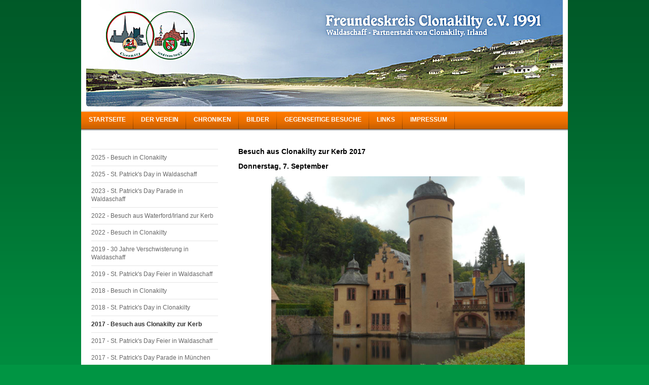

--- FILE ---
content_type: text/html; charset=UTF-8
request_url: https://www.freundeskreis-clonakilty.de/bilder/2017-besuch-aus-clonakilty-zur-kerb/
body_size: 7847
content:
<!DOCTYPE html>
<html lang="de"  ><head prefix="og: http://ogp.me/ns# fb: http://ogp.me/ns/fb# business: http://ogp.me/ns/business#">
    <meta http-equiv="Content-Type" content="text/html; charset=utf-8"/>
    <meta name="generator" content="IONOS MyWebsite"/>
        
    <link rel="dns-prefetch" href="//cdn.website-start.de/"/>
    <link rel="dns-prefetch" href="//101.mod.mywebsite-editor.com"/>
    <link rel="dns-prefetch" href="https://101.sb.mywebsite-editor.com/"/>
    <link rel="shortcut icon" href="https://www.freundeskreis-clonakilty.de/s/misc/favicon.png?1395445115"/>
        <title>Freundeskreis Clonakilty e.V. 1991 - 2017 - Besuch aus Clonakilty zur Kerb</title>
    
    

<meta name="format-detection" content="telephone=no"/>
        <meta name="keywords" content="bewerbung, jobsuche, anstellung, profil"/>
            <meta name="description" content="Deutsch-Irische Verschwisterung zwischen Waldaschaff in Deutschland (Bayern) und  Clonakilty in Irland (Cork)"/>
            <meta name="robots" content="index,follow"/>
        <link href="https://www.freundeskreis-clonakilty.de/s/style/layout.css?1765913301" rel="stylesheet" type="text/css"/>
    <link href="https://www.freundeskreis-clonakilty.de/s/style/main.css?1765913301" rel="stylesheet" type="text/css"/>
    <link href="https://www.freundeskreis-clonakilty.de/s/style/font.css?1765913301" rel="stylesheet" type="text/css"/>
    <link href="//cdn.website-start.de/app/cdn/min/group/web.css?1763478093678" rel="stylesheet" type="text/css"/>
<link href="//cdn.website-start.de/app/cdn/min/moduleserver/css/de_DE/common,shoppingbasket?1763478093678" rel="stylesheet" type="text/css"/>
    <link href="https://101.sb.mywebsite-editor.com/app/logstate2-css.php?site=633338254&amp;t=1768666646" rel="stylesheet" type="text/css"/>

<script type="text/javascript">
    /* <![CDATA[ */
var stagingMode = '';
    /* ]]> */
</script>
<script src="https://101.sb.mywebsite-editor.com/app/logstate-js.php?site=633338254&amp;t=1768666646"></script>
    <script type="text/javascript">
    /* <![CDATA[ */
    var systemurl = 'https://101.sb.mywebsite-editor.com/';
    var webPath = '/';
    var proxyName = '';
    var webServerName = 'www.freundeskreis-clonakilty.de';
    var sslServerUrl = 'https://www.freundeskreis-clonakilty.de';
    var nonSslServerUrl = 'http://www.freundeskreis-clonakilty.de';
    var webserverProtocol = 'http://';
    var nghScriptsUrlPrefix = '//101.mod.mywebsite-editor.com';
    var sessionNamespace = 'DIY_SB';
    var jimdoData = {
        cdnUrl:  '//cdn.website-start.de/',
        messages: {
            lightBox: {
    image : 'Bild',
    of: 'von'
}

        },
        isTrial: 0,
        pageId: 926838934    };
    var script_basisID = "633338254";

    diy = window.diy || {};
    diy.web = diy.web || {};

        diy.web.jsBaseUrl = "//cdn.website-start.de/s/build/";

    diy.context = diy.context || {};
    diy.context.type = diy.context.type || 'web';
    /* ]]> */
</script>

<script type="text/javascript" src="//cdn.website-start.de/app/cdn/min/group/web.js?1763478093678" crossorigin="anonymous"></script><script type="text/javascript" src="//cdn.website-start.de/s/build/web.bundle.js?1763478093678" crossorigin="anonymous"></script><script src="//cdn.website-start.de/app/cdn/min/moduleserver/js/de_DE/common,shoppingbasket?1763478093678"></script>
<script type="text/javascript" src="https://cdn.website-start.de/proxy/apps/static/resource/dependencies/"></script><script type="text/javascript">
                    if (typeof require !== 'undefined') {
                        require.config({
                            waitSeconds : 10,
                            baseUrl : 'https://cdn.website-start.de/proxy/apps/static/js/'
                        });
                    }
                </script><script type="text/javascript" src="//cdn.website-start.de/app/cdn/min/group/pfcsupport.js?1763478093678" crossorigin="anonymous"></script>    <meta property="og:type" content="business.business"/>
    <meta property="og:url" content="https://www.freundeskreis-clonakilty.de/bilder/2017-besuch-aus-clonakilty-zur-kerb/"/>
    <meta property="og:title" content="Freundeskreis Clonakilty e.V. 1991 - 2017 - Besuch aus Clonakilty zur Kerb"/>
            <meta property="og:description" content="Deutsch-Irische Verschwisterung zwischen Waldaschaff in Deutschland (Bayern) und  Clonakilty in Irland (Cork)"/>
                <meta property="og:image" content="https://www.freundeskreis-clonakilty.de/s/img/emotionheader.jpg"/>
        <meta property="business:contact_data:country_name" content="Deutschland"/>
    
    
    
    
    
    
    
    
</head>


<body class="body diyBgActive  cc-pagemode-default diy-market-de_DE" data-pageid="926838934" id="page-926838934">
    
    <div class="diyw">
        <div id="container">
    <!-- start header -->
    <div id="header">
        <div id="header_round_left"></div>
      <div id="header_round_right"></div>
        
<style type="text/css" media="all">
.diyw div#emotion-header {
        max-width: 940px;
        max-height: 210px;
                background: #feb006;
    }

.diyw div#emotion-header-title-bg {
    left: 0%;
    top: 0%;
    width: 96%;
    height: 14%;

    background-color: #FFFFFF;
    opacity: 0.56;
    filter: alpha(opacity = 56);
    display: none;}
.diyw img#emotion-header-logo {
    left: 1.00%;
    top: 0.00%;
    background: transparent;
                border: none;
        padding: 0px;
                display: none;
    }

.diyw div#emotion-header strong#emotion-header-title {
    left: 7%;
    top: 18%;
    color: #000000;
        font: normal bold 28px/120% Verdana, Geneva, sans-serif;
}

.diyw div#emotion-no-bg-container{
    max-height: 210px;
}

.diyw div#emotion-no-bg-container .emotion-no-bg-height {
    margin-top: 22.34%;
}
</style>
<div id="emotion-header" data-action="loadView" data-params="active" data-imagescount="1">
            <img src="https://www.freundeskreis-clonakilty.de/s/img/emotionheader.jpg?1722511696.940px.210px" id="emotion-header-img" alt=""/>
            
        <div id="ehSlideshowPlaceholder">
            <div id="ehSlideShow">
                <div class="slide-container">
                                        <div style="background-color: #feb006">
                            <img src="https://www.freundeskreis-clonakilty.de/s/img/emotionheader.jpg?1722511696.940px.210px" alt=""/>
                        </div>
                                    </div>
            </div>
        </div>


        <script type="text/javascript">
        //<![CDATA[
                diy.module.emotionHeader.slideShow.init({ slides: [{"url":"https:\/\/www.freundeskreis-clonakilty.de\/s\/img\/emotionheader.jpg?1722511696.940px.210px","image_alt":"","bgColor":"#feb006"}] });
        //]]>
        </script>

    
            
        
            
    
            <strong id="emotion-header-title" style="text-align: left"></strong>
                    <div class="notranslate">
                <svg xmlns="http://www.w3.org/2000/svg" version="1.1" id="emotion-header-title-svg" viewBox="0 0 940 210" preserveAspectRatio="xMinYMin meet"><text style="font-family:Verdana, Geneva, sans-serif;font-size:28px;font-style:normal;font-weight:bold;fill:#000000;line-height:1.2em;"><tspan x="0" style="text-anchor: start" dy="0.95em"> </tspan></text></svg>
            </div>
            
    
    <script type="text/javascript">
    //<![CDATA[
    (function ($) {
        function enableSvgTitle() {
                        var titleSvg = $('svg#emotion-header-title-svg'),
                titleHtml = $('#emotion-header-title'),
                emoWidthAbs = 940,
                emoHeightAbs = 210,
                offsetParent,
                titlePosition,
                svgBoxWidth,
                svgBoxHeight;

                        if (titleSvg.length && titleHtml.length) {
                offsetParent = titleHtml.offsetParent();
                titlePosition = titleHtml.position();
                svgBoxWidth = titleHtml.width();
                svgBoxHeight = titleHtml.height();

                                titleSvg.get(0).setAttribute('viewBox', '0 0 ' + svgBoxWidth + ' ' + svgBoxHeight);
                titleSvg.css({
                   left: Math.roundTo(100 * titlePosition.left / offsetParent.width(), 3) + '%',
                   top: Math.roundTo(100 * titlePosition.top / offsetParent.height(), 3) + '%',
                   width: Math.roundTo(100 * svgBoxWidth / emoWidthAbs, 3) + '%',
                   height: Math.roundTo(100 * svgBoxHeight / emoHeightAbs, 3) + '%'
                });

                titleHtml.css('visibility','hidden');
                titleSvg.css('visibility','visible');
            }
        }

        
            var posFunc = function($, overrideSize) {
                var elems = [], containerWidth, containerHeight;
                                    elems.push({
                        selector: '#emotion-header-title',
                        overrideSize: true,
                        horPos: 45,
                        vertPos: 56                    });
                    lastTitleWidth = $('#emotion-header-title').width();
                                                elems.push({
                    selector: '#emotion-header-title-bg',
                    horPos: 0,
                    vertPos: 0                });
                                
                containerWidth = parseInt('940');
                containerHeight = parseInt('210');

                for (var i = 0; i < elems.length; ++i) {
                    var el = elems[i],
                        $el = $(el.selector),
                        pos = {
                            left: el.horPos,
                            top: el.vertPos
                        };
                    if (!$el.length) continue;
                    var anchorPos = $el.anchorPosition();
                    anchorPos.$container = $('#emotion-header');

                    if (overrideSize === true || el.overrideSize === true) {
                        anchorPos.setContainerSize(containerWidth, containerHeight);
                    } else {
                        anchorPos.setContainerSize(null, null);
                    }

                    var pxPos = anchorPos.fromAnchorPosition(pos),
                        pcPos = anchorPos.toPercentPosition(pxPos);

                    var elPos = {};
                    if (!isNaN(parseFloat(pcPos.top)) && isFinite(pcPos.top)) {
                        elPos.top = pcPos.top + '%';
                    }
                    if (!isNaN(parseFloat(pcPos.left)) && isFinite(pcPos.left)) {
                        elPos.left = pcPos.left + '%';
                    }
                    $el.css(elPos);
                }

                // switch to svg title
                enableSvgTitle();
            };

                        var $emotionImg = jQuery('#emotion-header-img');
            if ($emotionImg.length > 0) {
                // first position the element based on stored size
                posFunc(jQuery, true);

                // trigger reposition using the real size when the element is loaded
                var ehLoadEvTriggered = false;
                $emotionImg.one('load', function(){
                    posFunc(jQuery);
                    ehLoadEvTriggered = true;
                                        diy.module.emotionHeader.slideShow.start();
                                    }).each(function() {
                                        if(this.complete || typeof this.complete === 'undefined') {
                        jQuery(this).load();
                    }
                });

                                noLoadTriggeredTimeoutId = setTimeout(function() {
                    if (!ehLoadEvTriggered) {
                        posFunc(jQuery);
                    }
                    window.clearTimeout(noLoadTriggeredTimeoutId)
                }, 5000);//after 5 seconds
            } else {
                jQuery(function(){
                    posFunc(jQuery);
                });
            }

                        if (jQuery.isBrowser && jQuery.isBrowser.ie8) {
                var longTitleRepositionCalls = 0;
                longTitleRepositionInterval = setInterval(function() {
                    if (lastTitleWidth > 0 && lastTitleWidth != jQuery('#emotion-header-title').width()) {
                        posFunc(jQuery);
                    }
                    longTitleRepositionCalls++;
                    // try this for 5 seconds
                    if (longTitleRepositionCalls === 5) {
                        window.clearInterval(longTitleRepositionInterval);
                    }
                }, 1000);//each 1 second
            }

            }(jQuery));
    //]]>
    </script>

    </div>
 
    </div>
    <!-- end header -->
    <!-- start page -->
    <div id="menu">
        <div id="menu_bg" class="sidecolor">
            <div id="menu_img_bg">
                <div class="webnavigation"><ul id="mainNav1" class="mainNav1"><li class="navTopItemGroup_1"><a data-page-id="920306558" href="https://www.freundeskreis-clonakilty.de/" class="level_1"><span>Startseite</span></a></li><li class="navTopItemGroup_2"><a data-page-id="920005953" href="https://www.freundeskreis-clonakilty.de/der-verein/" class="level_1"><span>Der Verein</span></a></li><li class="navTopItemGroup_3"><a data-page-id="926550117" href="https://www.freundeskreis-clonakilty.de/chroniken/" class="level_1"><span>Chroniken</span></a></li><li class="navTopItemGroup_4"><a data-page-id="926586456" href="https://www.freundeskreis-clonakilty.de/bilder/" class="parent level_1"><span>Bilder</span></a></li><li class="navTopItemGroup_5"><a data-page-id="920005964" href="https://www.freundeskreis-clonakilty.de/gegenseitige-besuche/" class="level_1"><span>Gegenseitige Besuche</span></a></li><li class="navTopItemGroup_6"><a data-page-id="920312170" href="https://www.freundeskreis-clonakilty.de/links/" class="level_1"><span>Links</span></a></li><li class="navTopItemGroup_7"><a data-page-id="920093166" href="https://www.freundeskreis-clonakilty.de/impressum/" class="level_1"><span>Impressum</span></a></li></ul></div><div class="clearall"></div>
          </div>
        </div>
    </div>
    <div id="page">
        <div id="left_column">
            <div id="navigation"><div class="webnavigation"><ul id="mainNav2" class="mainNav2"><li class="navTopItemGroup_0"><a data-page-id="926932390" href="https://www.freundeskreis-clonakilty.de/bilder/2025-besuch-in-clonakilty/" class="level_2"><span>2025 - Besuch in Clonakilty</span></a></li><li class="navTopItemGroup_0"><a data-page-id="926929570" href="https://www.freundeskreis-clonakilty.de/bilder/2025-st-patrick-s-day-in-waldaschaff/" class="level_2"><span>2025 - St. Patrick's Day in Waldaschaff</span></a></li><li class="navTopItemGroup_0"><a data-page-id="926917945" href="https://www.freundeskreis-clonakilty.de/bilder/2023-st-patrick-s-day-parade-in-waldaschaff/" class="level_2"><span>2023 - St. Patrick's Day Parade in Waldaschaff</span></a></li><li class="navTopItemGroup_0"><a data-page-id="926915166" href="https://www.freundeskreis-clonakilty.de/bilder/2022-besuch-aus-waterford-irland-zur-kerb/" class="level_2"><span>2022 - Besuch aus Waterford/Irland zur Kerb</span></a></li><li class="navTopItemGroup_0"><a data-page-id="926915067" href="https://www.freundeskreis-clonakilty.de/bilder/2022-besuch-in-clonakilty/" class="level_2"><span>2022 - Besuch in Clonakilty</span></a></li><li class="navTopItemGroup_0"><a data-page-id="926880178" href="https://www.freundeskreis-clonakilty.de/bilder/2019-30-jahre-verschwisterung-in-waldaschaff/" class="level_2"><span>2019 - 30 Jahre Verschwisterung in Waldaschaff</span></a></li><li class="navTopItemGroup_0"><a data-page-id="926874907" href="https://www.freundeskreis-clonakilty.de/bilder/2019-st-patrick-s-day-feier-in-waldaschaff/" class="level_2"><span>2019 - St. Patrick's Day Feier in Waldaschaff</span></a></li><li class="navTopItemGroup_0"><a data-page-id="926866724" href="https://www.freundeskreis-clonakilty.de/bilder/2018-besuch-in-clonakilty/" class="level_2"><span>2018 - Besuch in Clonakilty</span></a></li><li class="navTopItemGroup_0"><a data-page-id="926852161" href="https://www.freundeskreis-clonakilty.de/bilder/2018-st-patrick-s-day-in-clonakilty/" class="level_2"><span>2018 - St. Patrick's Day in Clonakilty</span></a></li><li class="navTopItemGroup_0"><a data-page-id="926838934" href="https://www.freundeskreis-clonakilty.de/bilder/2017-besuch-aus-clonakilty-zur-kerb/" class="current level_2"><span>2017 - Besuch aus Clonakilty zur Kerb</span></a></li><li class="navTopItemGroup_0"><a data-page-id="926812944" href="https://www.freundeskreis-clonakilty.de/bilder/2017-st-patrick-s-day-feier-in-waldaschaff/" class="level_2"><span>2017 - St. Patrick's Day Feier in Waldaschaff</span></a></li><li class="navTopItemGroup_0"><a data-page-id="926810774" href="https://www.freundeskreis-clonakilty.de/bilder/2017-st-patrick-s-day-parade-in-münchen/" class="level_2"><span>2017 - St. Patrick's Day Parade in München</span></a></li><li class="navTopItemGroup_0"><a data-page-id="926784331" href="https://www.freundeskreis-clonakilty.de/bilder/2016-schüleraustausch-mit-der-sacred-heart-school-clonakilty/" class="level_2"><span>2016 - Schüleraustausch mit der Sacred Heart School Clonakilty</span></a></li><li class="navTopItemGroup_0"><a data-page-id="926764036" href="https://www.freundeskreis-clonakilty.de/bilder/2016-st-patrick-s-day-feier-in-waldaschaff/" class="level_2"><span>2016 - St. Patrick's Day Feier in Waldaschaff</span></a></li><li class="navTopItemGroup_0"><a data-page-id="926623315" href="https://www.freundeskreis-clonakilty.de/bilder/2015-25-jahre-verschwisterung-in-clonakilty/" class="level_2"><span>2015 - 25 Jahre Verschwisterung in Clonakilty</span></a></li><li class="navTopItemGroup_0"><a data-page-id="926583418" href="https://www.freundeskreis-clonakilty.de/bilder/2015-klassenfahrt-der-9-klasse-aus-waldaschaff-nach-clonakilty/" class="level_2"><span>2015 - Klassenfahrt der 9. Klasse aus Waldaschaff nach Clonakilty</span></a></li><li class="navTopItemGroup_0"><a data-page-id="926583315" href="https://www.freundeskreis-clonakilty.de/bilder/2015-irischer-abend-st-patrick-s-day-in-waldaschaff/" class="level_2"><span>2015 - Irischer Abend (St. Patrick's Day) in Waldaschaff</span></a></li><li class="navTopItemGroup_0"><a data-page-id="926549227" href="https://www.freundeskreis-clonakilty.de/bilder/2014-25-jahre-verschwisterung-in-waldaschaff/" class="level_2"><span>2014 - 25 Jahre Verschwisterung in Waldaschaff</span></a></li><li class="navTopItemGroup_0"><a data-page-id="926535896" href="https://www.freundeskreis-clonakilty.de/bilder/2014-st-patrick-s-day-feier-in-waldaschaff/" class="level_2"><span>2014 - St. Patrick's Day Feier in Waldaschaff</span></a></li><li class="navTopItemGroup_0"><a data-page-id="926506782" href="https://www.freundeskreis-clonakilty.de/bilder/2013-400-jahre-stadtrechte-clonakilty-feiert-die-german-week/" class="level_2"><span>2013 - 400 Jahre Stadtrechte  -  Clonakilty feiert die "German week"</span></a></li><li class="navTopItemGroup_0"><a data-page-id="920355975" href="https://www.freundeskreis-clonakilty.de/bilder/2010-20-jahre-verschwisterung-in-clonakilty/" class="level_2"><span>2010 - 20 Jahre Verschwisterung in Clonakilty</span></a></li><li class="navTopItemGroup_0"><a data-page-id="920355974" href="https://www.freundeskreis-clonakilty.de/bilder/2009-20-jahre-verschwisterung-in-waldaschaff/" class="level_2"><span>2009 - 20 Jahre Verschwisterung in Waldaschaff</span></a></li><li class="navTopItemGroup_0"><a data-page-id="926847257" href="https://www.freundeskreis-clonakilty.de/bilder/2006-besuch-aus-clonakilty/" class="level_2"><span>2006 - Besuch aus Clonakilty</span></a></li><li class="navTopItemGroup_0"><a data-page-id="920355562" href="https://www.freundeskreis-clonakilty.de/bilder/2004-15-jahre-verschwisterung-in-clonakilty/" class="level_2"><span>2004 - 15 Jahre Verschwisterung in Clonakilty</span></a></li><li class="navTopItemGroup_0"><a data-page-id="920354975" href="https://www.freundeskreis-clonakilty.de/bilder/2000-10-jahre-verschwisterung-in-clonakilty/" class="level_2"><span>2000 - 10 Jahre Verschwisterung in Clonakilty</span></a></li><li class="navTopItemGroup_0"><a data-page-id="920354863" href="https://www.freundeskreis-clonakilty.de/bilder/1999-10-jahre-verschwisterung-in-waldaschaff/" class="level_2"><span>1999 - 10 Jahre Verschwisterung in Waldaschaff</span></a></li><li class="navTopItemGroup_0"><a data-page-id="926572758" href="https://www.freundeskreis-clonakilty.de/bilder/1998-besuch-in-clonakilty/" class="level_2"><span>1998 - Besuch in Clonakilty</span></a></li><li class="navTopItemGroup_0"><a data-page-id="926572757" href="https://www.freundeskreis-clonakilty.de/bilder/1997-besuch-aus-clonakilty/" class="level_2"><span>1997 - Besuch aus Clonakilty</span></a></li><li class="navTopItemGroup_0"><a data-page-id="926572756" href="https://www.freundeskreis-clonakilty.de/bilder/1994-besuch-in-clonakilty/" class="level_2"><span>1994 - Besuch in Clonakilty</span></a></li><li class="navTopItemGroup_0"><a data-page-id="926572754" href="https://www.freundeskreis-clonakilty.de/bilder/1992-besuch-aus-clonakilty/" class="level_2"><span>1992 - Besuch aus Clonakilty</span></a></li><li class="navTopItemGroup_0"><a data-page-id="926572752" href="https://www.freundeskreis-clonakilty.de/bilder/1990-verschwisterungsfeier-in-clonakilty/" class="level_2"><span>1990 - Verschwisterungsfeier in Clonakilty</span></a></li><li class="navTopItemGroup_0"><a data-page-id="926572751" href="https://www.freundeskreis-clonakilty.de/bilder/1989-verschwisterung-in-waldaschaff/" class="level_2"><span>1989 - Verschwisterung in Waldaschaff</span></a></li></ul></div></div>
            <!-- start sidebar -->
            <div id="sidebar"><span class="sb_background top"></span><span class="sb_background center"><div id="matrix_1024504889" class="sortable-matrix" data-matrixId="1024504889"><div class="n module-type-text diyfeLiveArea "> <p style="text-align: center;"> </p>
<p style="text-align: center;"><strong>Clonakilty Town Twinning Association</strong></p>
<p style="text-align: center;"><strong><a href="https://clonakiltytwinning.ie" target="_blank"><span style="color:#F57F18;">clonakiltytwinning</span></a></strong></p> </div><div class="n module-type-hr diyfeLiveArea "> <div style="padding: 15px 0px">
    <div class="hr"></div>
</div>
 </div><div class="n module-type-text diyfeLiveArea "> <p style="text-align: center;"><b>Video des Town Twinning über Waldaschaff</b></p>
<p style="text-align: center;"><strong><u><a href="https://www.youtube.com/watch?v=ivv1B_Mywms" target="_blank"><span style="color:#F57F18;">youtube_Clonakilty</span></a></u></strong></p> </div><div class="n module-type-hr diyfeLiveArea "> <div style="padding: 15px 0px">
    <div class="hr"></div>
</div>
 </div><div class="n module-type-text diyfeLiveArea "> <p style="text-align: center;"><span style="color: rgb(0, 0, 0);"><strong>Stadt Clonakilty</strong></span></p>
<p style="text-align: center;"><strong><a href="http://www.clonakilty.ie"><span style="color:#ff7900;">www.clonakilty.ie</span></a></strong></p> </div><div class="n module-type-hr diyfeLiveArea "> <div style="padding: 15px 0px">
    <div class="hr"></div>
</div>
 </div><div class="n module-type-text diyfeLiveArea "> <p style="text-align: center;"><span style="color: rgb(0, 0, 0);"><strong>Gemeinde Waldaschaff</strong></span></p>
<p style="text-align: center;"><strong><a href="http://www.waldaschaff.de" target="_blank"><span style="color:#ff7900;">www.waldaschaff.de</span></a></strong></p> </div><div class="n module-type-hr diyfeLiveArea "> <div style="padding: 15px 0px">
    <div class="hr"></div>
</div>
 </div><div class="n module-type-text diyfeLiveArea "> <p style="text-align: center;"><span style="color: rgb(0, 0, 0);"><strong>Schule Waldaschaff</strong></span></p>
<p style="text-align: center;"><strong><a href="http://www.vs-waldaschaff.de/" target="_blank"><span style="color:#fb6e05;">www.vs-waldaschaff.de</span></a></strong></p> </div></div></span><span class="sb_background bottom"></span></div>
            <!-- end sidebar -->
        </div>
        <!-- start content -->
        <div id="content">
        <div id="content_area">
        	<div id="content_start"></div>
        	
        
        <div id="matrix_1027336212" class="sortable-matrix" data-matrixId="1027336212"><div class="n module-type-header diyfeLiveArea "> <h1><span class="diyfeDecoration">Besuch aus Clonakilty zur Kerb 2017</span></h1> </div><div class="n module-type-header diyfeLiveArea "> <h1><span class="diyfeDecoration">Donnerstag, 7. September</span></h1> </div><div class="n module-type-gallery diyfeLiveArea "> <div class="ccgalerie slideshow clearover" id="slideshow-gallery-5811223918" data-jsclass="GallerySlideshow" data-jsoptions="effect: 'random',changeTime: 5000,maxHeight: '375px',navigation: true,startPaused: false">

    <div class="thumb_pro1">
    	<div class="innerthumbnail">
    		<a title="Ausflug nach Schloss Mespelbrunn" href="https://www.freundeskreis-clonakilty.de/s/cc_images/cache_2493126971.JPG" data-is-image="true" target="_blank">    			<img data-width="1024" data-height="768" src="https://www.freundeskreis-clonakilty.de/s/cc_images/thumb_2493126971.JPG" title="Ausflug nach Schloss Mespelbrunn"/>
    		</a>    	</div>
    </div>
        <div class="thumb_pro1">
    	<div class="innerthumbnail">
    		<a title="Ausflug nach Schloss Mespelbrunn" href="https://www.freundeskreis-clonakilty.de/s/cc_images/cache_2493126972.JPG" data-is-image="true" target="_blank">    			<img data-width="1024" data-height="768" src="https://www.freundeskreis-clonakilty.de/s/cc_images/thumb_2493126972.JPG" title="Ausflug nach Schloss Mespelbrunn"/>
    		</a>    	</div>
    </div>
        <div class="thumb_pro1">
    	<div class="innerthumbnail">
    		<a title="Ausflug nach Schloss Mespelbrunn" href="https://www.freundeskreis-clonakilty.de/s/cc_images/cache_2493126973.JPG" data-is-image="true" target="_blank">    			<img data-width="1024" data-height="768" src="https://www.freundeskreis-clonakilty.de/s/cc_images/thumb_2493126973.JPG" title="Ausflug nach Schloss Mespelbrunn"/>
    		</a>    	</div>
    </div>
        <div class="thumb_pro1">
    	<div class="innerthumbnail">
    		<a title="Ausflug nach Schloss Mespelbrunn" href="https://www.freundeskreis-clonakilty.de/s/cc_images/cache_2493126974.JPG" data-is-image="true" target="_blank">    			<img data-width="1024" data-height="768" src="https://www.freundeskreis-clonakilty.de/s/cc_images/thumb_2493126974.JPG" title="Ausflug nach Schloss Mespelbrunn"/>
    		</a>    	</div>
    </div>
        <div class="thumb_pro1">
    	<div class="innerthumbnail">
    		<a title="Ausflug nach Schloss Mespelbrunn" href="https://www.freundeskreis-clonakilty.de/s/cc_images/cache_2493126975.JPG" data-is-image="true" target="_blank">    			<img data-width="576" data-height="768" src="https://www.freundeskreis-clonakilty.de/s/cc_images/thumb_2493126975.JPG" title="Ausflug nach Schloss Mespelbrunn"/>
    		</a>    	</div>
    </div>
        <div class="thumb_pro1">
    	<div class="innerthumbnail">
    		<a title="Kutschfahrt zum Hohewart Haus" href="https://www.freundeskreis-clonakilty.de/s/cc_images/cache_2493126976.JPG" data-is-image="true" target="_blank">    			<img data-width="1024" data-height="768" src="https://www.freundeskreis-clonakilty.de/s/cc_images/thumb_2493126976.JPG" title="Kutschfahrt zum Hohewart Haus"/>
    		</a>    	</div>
    </div>
        <div class="thumb_pro1">
    	<div class="innerthumbnail">
    		<a title="Kutschfahrt zum Hohewart Haus" href="https://www.freundeskreis-clonakilty.de/s/cc_images/cache_2493126977.JPG" data-is-image="true" target="_blank">    			<img data-width="1024" data-height="768" src="https://www.freundeskreis-clonakilty.de/s/cc_images/thumb_2493126977.JPG" title="Kutschfahrt zum Hohewart Haus"/>
    		</a>    	</div>
    </div>
        <div class="thumb_pro1">
    	<div class="innerthumbnail">
    		<a title="Kutschfahrt zum Hohewart Haus" href="https://www.freundeskreis-clonakilty.de/s/cc_images/cache_2493126978.JPG" data-is-image="true" target="_blank">    			<img data-width="1024" data-height="768" src="https://www.freundeskreis-clonakilty.de/s/cc_images/thumb_2493126978.JPG" title="Kutschfahrt zum Hohewart Haus"/>
    		</a>    	</div>
    </div>
        <div class="thumb_pro1">
    	<div class="innerthumbnail">
    		<a title="Kutschfahrt zum Hohewart Haus" href="https://www.freundeskreis-clonakilty.de/s/cc_images/cache_2493126979.JPG" data-is-image="true" target="_blank">    			<img data-width="1024" data-height="768" src="https://www.freundeskreis-clonakilty.de/s/cc_images/thumb_2493126979.JPG" title="Kutschfahrt zum Hohewart Haus"/>
    		</a>    	</div>
    </div>
        <div class="thumb_pro1">
    	<div class="innerthumbnail">
    		<a title="Kutschfahrt zum Hohewart Haus" href="https://www.freundeskreis-clonakilty.de/s/cc_images/cache_2493126980.JPG" data-is-image="true" target="_blank">    			<img data-width="1024" data-height="768" src="https://www.freundeskreis-clonakilty.de/s/cc_images/thumb_2493126980.JPG" title="Kutschfahrt zum Hohewart Haus"/>
    		</a>    	</div>
    </div>
        <div class="thumb_pro1">
    	<div class="innerthumbnail">
    		<a title="Kutschfahrt zum Hohewart Haus" href="https://www.freundeskreis-clonakilty.de/s/cc_images/cache_2493126981.JPG" data-is-image="true" target="_blank">    			<img data-width="1024" data-height="768" src="https://www.freundeskreis-clonakilty.de/s/cc_images/thumb_2493126981.JPG" title="Kutschfahrt zum Hohewart Haus"/>
    		</a>    	</div>
    </div>
        <div class="thumb_pro1">
    	<div class="innerthumbnail">
    		<a title="Kutschfahrt zum Hohewart Haus" href="https://www.freundeskreis-clonakilty.de/s/cc_images/cache_2493126982.JPG" data-is-image="true" target="_blank">    			<img data-width="1024" data-height="768" src="https://www.freundeskreis-clonakilty.de/s/cc_images/thumb_2493126982.JPG" title="Kutschfahrt zum Hohewart Haus"/>
    		</a>    	</div>
    </div>
        <div class="thumb_pro1">
    	<div class="innerthumbnail">
    		<a title="Spanferkelessen auf der Hohe Warte" href="https://www.freundeskreis-clonakilty.de/s/cc_images/cache_2493126983.JPG" data-is-image="true" target="_blank">    			<img data-width="1024" data-height="768" src="https://www.freundeskreis-clonakilty.de/s/cc_images/thumb_2493126983.JPG" title="Spanferkelessen auf der Hohe Warte"/>
    		</a>    	</div>
    </div>
        <div class="thumb_pro1">
    	<div class="innerthumbnail">
    		<a title="Spanferkelessen auf der Hohe Warte" href="https://www.freundeskreis-clonakilty.de/s/cc_images/cache_2493126984.JPG" data-is-image="true" target="_blank">    			<img data-width="1024" data-height="768" src="https://www.freundeskreis-clonakilty.de/s/cc_images/thumb_2493126984.JPG" title="Spanferkelessen auf der Hohe Warte"/>
    		</a>    	</div>
    </div>
        <div class="thumb_pro1">
    	<div class="innerthumbnail">
    		<a title="Spanferkelessen auf der Hohe Warte" href="https://www.freundeskreis-clonakilty.de/s/cc_images/cache_2493126985.JPG" data-is-image="true" target="_blank">    			<img data-width="1024" data-height="768" src="https://www.freundeskreis-clonakilty.de/s/cc_images/thumb_2493126985.JPG" title="Spanferkelessen auf der Hohe Warte"/>
    		</a>    	</div>
    </div>
    </div>
 </div><div class="n module-type-hr diyfeLiveArea "> <div style="padding: 20px 0px">
    <div class="hr"></div>
</div>
 </div><div class="n module-type-header diyfeLiveArea "> <h1><span class="diyfeDecoration">Freitag, 8. September, Bierverkostung im Wanderheim (gebraut von Lukas Schäfer)</span></h1> </div><div class="n module-type-gallery diyfeLiveArea "> <div class="ccgalerie slideshow clearover" id="slideshow-gallery-5811224146" data-jsclass="GallerySlideshow" data-jsoptions="effect: 'random',changeTime: 5000,maxHeight: '375px',navigation: true,startPaused: false">

    <div class="thumb_pro1">
    	<div class="innerthumbnail">
    		<a title="Bierverkostung im Wanderheim" href="https://www.freundeskreis-clonakilty.de/s/cc_images/cache_2476191325.JPG" data-is-image="true" target="_blank">    			<img data-width="800" data-height="600" src="https://www.freundeskreis-clonakilty.de/s/cc_images/thumb_2476191325.JPG" title="Bierverkostung im Wanderheim"/>
    		</a>    	</div>
    </div>
        <div class="thumb_pro1">
    	<div class="innerthumbnail">
    		<a title="Bierverkostung im Wanderheim" href="https://www.freundeskreis-clonakilty.de/s/cc_images/cache_2476191326.JPG" data-is-image="true" target="_blank">    			<img data-width="800" data-height="600" src="https://www.freundeskreis-clonakilty.de/s/cc_images/thumb_2476191326.JPG" title="Bierverkostung im Wanderheim"/>
    		</a>    	</div>
    </div>
        <div class="thumb_pro1">
    	<div class="innerthumbnail">
    		<a title="Bierverkostung im Wanderheim" href="https://www.freundeskreis-clonakilty.de/s/cc_images/cache_2476191327.JPG" data-is-image="true" target="_blank">    			<img data-width="800" data-height="600" src="https://www.freundeskreis-clonakilty.de/s/cc_images/thumb_2476191327.JPG" title="Bierverkostung im Wanderheim"/>
    		</a>    	</div>
    </div>
        <div class="thumb_pro1">
    	<div class="innerthumbnail">
    		<a title="Bierverkostung im Wanderheim" href="https://www.freundeskreis-clonakilty.de/s/cc_images/cache_2476191328.JPG" data-is-image="true" target="_blank">    			<img data-width="800" data-height="600" src="https://www.freundeskreis-clonakilty.de/s/cc_images/thumb_2476191328.JPG" title="Bierverkostung im Wanderheim"/>
    		</a>    	</div>
    </div>
        <div class="thumb_pro1">
    	<div class="innerthumbnail">
    		<a title="Bierverkostung im Wanderheim" href="https://www.freundeskreis-clonakilty.de/s/cc_images/cache_2476191329.JPG" data-is-image="true" target="_blank">    			<img data-width="800" data-height="600" src="https://www.freundeskreis-clonakilty.de/s/cc_images/thumb_2476191329.JPG" title="Bierverkostung im Wanderheim"/>
    		</a>    	</div>
    </div>
        <div class="thumb_pro1">
    	<div class="innerthumbnail">
    		<a title="Bierverkostung im Wanderheim" href="https://www.freundeskreis-clonakilty.de/s/cc_images/cache_2476191330.JPG" data-is-image="true" target="_blank">    			<img data-width="800" data-height="600" src="https://www.freundeskreis-clonakilty.de/s/cc_images/thumb_2476191330.JPG" title="Bierverkostung im Wanderheim"/>
    		</a>    	</div>
    </div>
        <div class="thumb_pro1">
    	<div class="innerthumbnail">
    		<a title="Bierverkostung im Wanderheim" href="https://www.freundeskreis-clonakilty.de/s/cc_images/cache_2476191331.JPG" data-is-image="true" target="_blank">    			<img data-width="800" data-height="600" src="https://www.freundeskreis-clonakilty.de/s/cc_images/thumb_2476191331.JPG" title="Bierverkostung im Wanderheim"/>
    		</a>    	</div>
    </div>
        <div class="thumb_pro1">
    	<div class="innerthumbnail">
    		<a title="Bierverkostung im Wanderheim" href="https://www.freundeskreis-clonakilty.de/s/cc_images/cache_2476191332.JPG" data-is-image="true" target="_blank">    			<img data-width="800" data-height="600" src="https://www.freundeskreis-clonakilty.de/s/cc_images/thumb_2476191332.JPG" title="Bierverkostung im Wanderheim"/>
    		</a>    	</div>
    </div>
        <div class="thumb_pro1">
    	<div class="innerthumbnail">
    		<a title="Bierverkostung im Wanderheim" href="https://www.freundeskreis-clonakilty.de/s/cc_images/cache_2476191333.JPG" data-is-image="true" target="_blank">    			<img data-width="800" data-height="600" src="https://www.freundeskreis-clonakilty.de/s/cc_images/thumb_2476191333.JPG" title="Bierverkostung im Wanderheim"/>
    		</a>    	</div>
    </div>
        <div class="thumb_pro1">
    	<div class="innerthumbnail">
    		<a title="Bierverkostung im Wanderheim" href="https://www.freundeskreis-clonakilty.de/s/cc_images/cache_2476191334.JPG" data-is-image="true" target="_blank">    			<img data-width="800" data-height="600" src="https://www.freundeskreis-clonakilty.de/s/cc_images/thumb_2476191334.JPG" title="Bierverkostung im Wanderheim"/>
    		</a>    	</div>
    </div>
        <div class="thumb_pro1">
    	<div class="innerthumbnail">
    		<a title="Bierverkostung im Wanderheim" href="https://www.freundeskreis-clonakilty.de/s/cc_images/cache_2476191335.JPG" data-is-image="true" target="_blank">    			<img data-width="800" data-height="600" src="https://www.freundeskreis-clonakilty.de/s/cc_images/thumb_2476191335.JPG" title="Bierverkostung im Wanderheim"/>
    		</a>    	</div>
    </div>
        <div class="thumb_pro1">
    	<div class="innerthumbnail">
    		<a title="Bierverkostung im Wanderheim" href="https://www.freundeskreis-clonakilty.de/s/cc_images/cache_2476191336.JPG" data-is-image="true" target="_blank">    			<img data-width="800" data-height="600" src="https://www.freundeskreis-clonakilty.de/s/cc_images/thumb_2476191336.JPG" title="Bierverkostung im Wanderheim"/>
    		</a>    	</div>
    </div>
        <div class="thumb_pro1">
    	<div class="innerthumbnail">
    		<a title="Bierverkostung im Wanderheim" href="https://www.freundeskreis-clonakilty.de/s/cc_images/cache_2476191337.JPG" data-is-image="true" target="_blank">    			<img data-width="800" data-height="600" src="https://www.freundeskreis-clonakilty.de/s/cc_images/thumb_2476191337.JPG" title="Bierverkostung im Wanderheim"/>
    		</a>    	</div>
    </div>
        <div class="thumb_pro1">
    	<div class="innerthumbnail">
    		<a title="Bierverkostung im Wanderheim" href="https://www.freundeskreis-clonakilty.de/s/cc_images/cache_2476191338.JPG" data-is-image="true" target="_blank">    			<img data-width="800" data-height="600" src="https://www.freundeskreis-clonakilty.de/s/cc_images/thumb_2476191338.JPG" title="Bierverkostung im Wanderheim"/>
    		</a>    	</div>
    </div>
        <div class="thumb_pro1">
    	<div class="innerthumbnail">
    		<a title="Bierverkostung im Wanderheim" href="https://www.freundeskreis-clonakilty.de/s/cc_images/cache_2476191339.JPG" data-is-image="true" target="_blank">    			<img data-width="800" data-height="600" src="https://www.freundeskreis-clonakilty.de/s/cc_images/thumb_2476191339.JPG" title="Bierverkostung im Wanderheim"/>
    		</a>    	</div>
    </div>
        <div class="thumb_pro1">
    	<div class="innerthumbnail">
    		<a title="Bierverkostung im Wanderheim" href="https://www.freundeskreis-clonakilty.de/s/cc_images/cache_2476191340.JPG" data-is-image="true" target="_blank">    			<img data-width="800" data-height="600" src="https://www.freundeskreis-clonakilty.de/s/cc_images/thumb_2476191340.JPG" title="Bierverkostung im Wanderheim"/>
    		</a>    	</div>
    </div>
    </div>
 </div><div class="n module-type-hr diyfeLiveArea "> <div style="padding: 20px 0px">
    <div class="hr"></div>
</div>
 </div><div class="n module-type-header diyfeLiveArea "> <h1><span class="diyfeDecoration">Kerbsamstag, 9. September</span></h1> </div><div class="n module-type-gallery diyfeLiveArea "> <div class="ccgalerie slideshow clearover" id="slideshow-gallery-5811224390" data-jsclass="GallerySlideshow" data-jsoptions="effect: 'random',changeTime: 5000,maxHeight: '375px',navigation: true,startPaused: false">

    <div class="thumb_pro1">
    	<div class="innerthumbnail">
    		<a title="Ausflug nach Wertheim" href="https://www.freundeskreis-clonakilty.de/s/cc_images/cache_2476194514.JPG" data-is-image="true" target="_blank">    			<img data-width="800" data-height="600" src="https://www.freundeskreis-clonakilty.de/s/cc_images/thumb_2476194514.JPG" title="Ausflug nach Wertheim"/>
    		</a>    	</div>
    </div>
        <div class="thumb_pro1">
    	<div class="innerthumbnail">
    		<a title="Ausflug nach Wertheim" href="https://www.freundeskreis-clonakilty.de/s/cc_images/cache_2476194515.JPG" data-is-image="true" target="_blank">    			<img data-width="450" data-height="600" src="https://www.freundeskreis-clonakilty.de/s/cc_images/thumb_2476194515.JPG" title="Ausflug nach Wertheim"/>
    		</a>    	</div>
    </div>
        <div class="thumb_pro1">
    	<div class="innerthumbnail">
    		<a title="Ausflug nach Wertheim" href="https://www.freundeskreis-clonakilty.de/s/cc_images/cache_2476194516.JPG" data-is-image="true" target="_blank">    			<img data-width="800" data-height="600" src="https://www.freundeskreis-clonakilty.de/s/cc_images/thumb_2476194516.JPG" title="Ausflug nach Wertheim"/>
    		</a>    	</div>
    </div>
        <div class="thumb_pro1">
    	<div class="innerthumbnail">
    		<a title="Ausflug nach Wertheim" href="https://www.freundeskreis-clonakilty.de/s/cc_images/cache_2476194517.JPG" data-is-image="true" target="_blank">    			<img data-width="800" data-height="600" src="https://www.freundeskreis-clonakilty.de/s/cc_images/thumb_2476194517.JPG" title="Ausflug nach Wertheim"/>
    		</a>    	</div>
    </div>
        <div class="thumb_pro1">
    	<div class="innerthumbnail">
    		<a title="Ausflug nach Wertheim" href="https://www.freundeskreis-clonakilty.de/s/cc_images/cache_2476194518.JPG" data-is-image="true" target="_blank">    			<img data-width="450" data-height="600" src="https://www.freundeskreis-clonakilty.de/s/cc_images/thumb_2476194518.JPG" title="Ausflug nach Wertheim"/>
    		</a>    	</div>
    </div>
        <div class="thumb_pro1">
    	<div class="innerthumbnail">
    		<a title="Micheal Kenneally in Tracht" href="https://www.freundeskreis-clonakilty.de/s/cc_images/cache_2476194519.JPG" data-is-image="true" target="_blank">    			<img data-width="400" data-height="600" src="https://www.freundeskreis-clonakilty.de/s/cc_images/thumb_2476194519.JPG" title="Micheal Kenneally in Tracht"/>
    		</a>    	</div>
    </div>
    </div>
 </div><div class="n module-type-hr diyfeLiveArea "> <div style="padding: 20px 0px">
    <div class="hr"></div>
</div>
 </div><div class="n module-type-header diyfeLiveArea "> <h1><span class="diyfeDecoration">10. September, Kirchenparade zum Festplatz</span></h1> </div><div class="n module-type-gallery diyfeLiveArea "> <div class="ccgalerie slideshow clearover" id="slideshow-gallery-5811224466" data-jsclass="GallerySlideshow" data-jsoptions="effect: 'random',changeTime: 5000,maxHeight: '375px',navigation: true,startPaused: false">

    <div class="thumb_pro1">
    	<div class="innerthumbnail">
    		<a title="Kirchenparade zum Festzelt" href="https://www.freundeskreis-clonakilty.de/s/cc_images/cache_2493127000.JPG" data-is-image="true" target="_blank">    			<img data-width="1024" data-height="768" src="https://www.freundeskreis-clonakilty.de/s/cc_images/thumb_2493127000.JPG" title="Kirchenparade zum Festzelt"/>
    		</a>    	</div>
    </div>
        <div class="thumb_pro1">
    	<div class="innerthumbnail">
    		<a title="Festgottesdienst" href="https://www.freundeskreis-clonakilty.de/s/cc_images/cache_2493127001.jpg" data-is-image="true" target="_blank">    			<img data-width="1024" data-height="576" src="https://www.freundeskreis-clonakilty.de/s/cc_images/thumb_2493127001.jpg" title="Festgottesdienst"/>
    		</a>    	</div>
    </div>
        <div class="thumb_pro1">
    	<div class="innerthumbnail">
    		<a title="nach dem Festgottesdienst" href="https://www.freundeskreis-clonakilty.de/s/cc_images/cache_2493127002.JPG" data-is-image="true" target="_blank">    			<img data-width="1024" data-height="768" src="https://www.freundeskreis-clonakilty.de/s/cc_images/thumb_2493127002.JPG" title="nach dem Festgottesdienst"/>
    		</a>    	</div>
    </div>
        <div class="thumb_pro1">
    	<div class="innerthumbnail">
    		<a title="Boys in green" href="https://www.freundeskreis-clonakilty.de/s/cc_images/cache_2493127003.JPG" data-is-image="true" target="_blank">    			<img data-width="762" data-height="768" src="https://www.freundeskreis-clonakilty.de/s/cc_images/thumb_2493127003.JPG" title="Boys in green"/>
    		</a>    	</div>
    </div>
        <div class="thumb_pro1">
    	<div class="innerthumbnail">
    		<a title="Paddy &amp; Armin beim Autoscooter" href="https://www.freundeskreis-clonakilty.de/s/cc_images/cache_2493127004.JPG" data-is-image="true" target="_blank">    			<img data-width="1024" data-height="768" src="https://www.freundeskreis-clonakilty.de/s/cc_images/thumb_2493127004.JPG" title="Paddy &amp; Armin beim Autoscooter"/>
    		</a>    	</div>
    </div>
        <div class="thumb_pro1">
    	<div class="innerthumbnail">
    		<a title="Paddy &amp; Armin beim Autoscooter" href="https://www.freundeskreis-clonakilty.de/s/cc_images/cache_2493127005.JPG" data-is-image="true" target="_blank">    			<img data-width="576" data-height="768" src="https://www.freundeskreis-clonakilty.de/s/cc_images/thumb_2493127005.JPG" title="Paddy &amp; Armin beim Autoscooter"/>
    		</a>    	</div>
    </div>
        <div class="thumb_pro1">
    	<div class="innerthumbnail">
    		<a title="Führung durch dieWalmich" href="https://www.freundeskreis-clonakilty.de/s/cc_images/cache_2493127006.JPG" data-is-image="true" target="_blank">    			<img data-width="1023" data-height="768" src="https://www.freundeskreis-clonakilty.de/s/cc_images/thumb_2493127006.JPG" title="Führung durch dieWalmich"/>
    		</a>    	</div>
    </div>
    </div>
 </div><div class="n module-type-hr diyfeLiveArea "> <div style="padding: 20px 0px">
    <div class="hr"></div>
</div>
 </div><div class="n module-type-header diyfeLiveArea "> <h1><span class="diyfeDecoration">12. September, Kerbmontag</span></h1> </div><div class="n module-type-gallery diyfeLiveArea "> <div class="ccgalerie slideshow clearover" id="slideshow-gallery-5811224528" data-jsclass="GallerySlideshow" data-jsoptions="effect: 'random',changeTime: 5000,maxHeight: '375px',navigation: true,startPaused: false">

    <div class="thumb_pro1">
    	<div class="innerthumbnail">
    		<a title="Einweihung des Clonakilty Platz" href="https://www.freundeskreis-clonakilty.de/s/cc_images/cache_2489559497.JPG" data-is-image="true" target="_blank">    			<img data-width="1024" data-height="704" src="https://www.freundeskreis-clonakilty.de/s/cc_images/thumb_2489559497.JPG" title="Einweihung des Clonakilty Platz"/>
    		</a>    	</div>
    </div>
        <div class="thumb_pro1">
    	<div class="innerthumbnail">
    		<a title="Einweihung des Clonakilty Platz" href="https://www.freundeskreis-clonakilty.de/s/cc_images/cache_2489559498.JPG" data-is-image="true" target="_blank">    			<img data-width="1024" data-height="340" src="https://www.freundeskreis-clonakilty.de/s/cc_images/thumb_2489559498.JPG" title="Einweihung des Clonakilty Platz"/>
    		</a>    	</div>
    </div>
        <div class="thumb_pro1">
    	<div class="innerthumbnail">
    		<a title="Einweihung des Clonakilty Platz" href="https://www.freundeskreis-clonakilty.de/s/cc_images/cache_2489559499.png" data-is-image="true" target="_blank">    			<img data-width="1024" data-height="768" src="https://www.freundeskreis-clonakilty.de/s/cc_images/thumb_2489559499.png" title="Einweihung des Clonakilty Platz"/>
    		</a>    	</div>
    </div>
        <div class="thumb_pro1">
    	<div class="innerthumbnail">
    		<a title="Einweihung des Clonakilty Platz" href="https://www.freundeskreis-clonakilty.de/s/cc_images/cache_2489559500.png" data-is-image="true" target="_blank">    			<img data-width="1024" data-height="768" src="https://www.freundeskreis-clonakilty.de/s/cc_images/thumb_2489559500.png" title="Einweihung des Clonakilty Platz"/>
    		</a>    	</div>
    </div>
        <div class="thumb_pro1">
    	<div class="innerthumbnail">
    		<a title="Einweihung des Clonakilty Platz" href="https://www.freundeskreis-clonakilty.de/s/cc_images/cache_2489559501.JPG" data-is-image="true" target="_blank">    			<img data-width="1024" data-height="768" src="https://www.freundeskreis-clonakilty.de/s/cc_images/thumb_2489559501.JPG" title="Einweihung des Clonakilty Platz"/>
    		</a>    	</div>
    </div>
        <div class="thumb_pro1">
    	<div class="innerthumbnail">
    		<a title="Einweihung des Clonakilty Platz" href="https://www.freundeskreis-clonakilty.de/s/cc_images/cache_2489559502.JPG" data-is-image="true" target="_blank">    			<img data-width="576" data-height="768" src="https://www.freundeskreis-clonakilty.de/s/cc_images/thumb_2489559502.JPG" title="Einweihung des Clonakilty Platz"/>
    		</a>    	</div>
    </div>
        <div class="thumb_pro1">
    	<div class="innerthumbnail">
    		<a title="Einweihung des Clonakilty Platz" href="https://www.freundeskreis-clonakilty.de/s/cc_images/cache_2489559503.jpg" data-is-image="true" target="_blank">    			<img data-width="1024" data-height="576" src="https://www.freundeskreis-clonakilty.de/s/cc_images/thumb_2489559503.jpg" title="Einweihung des Clonakilty Platz"/>
    		</a>    	</div>
    </div>
        <div class="thumb_pro1">
    	<div class="innerthumbnail">
    		<a title="Einweihung des Clonakilty Platz" href="https://www.freundeskreis-clonakilty.de/s/cc_images/cache_2489559504.JPG" data-is-image="true" target="_blank">    			<img data-width="942" data-height="768" src="https://www.freundeskreis-clonakilty.de/s/cc_images/thumb_2489559504.JPG" title="Einweihung des Clonakilty Platz"/>
    		</a>    	</div>
    </div>
        <div class="thumb_pro1">
    	<div class="innerthumbnail">
    		<a title="Einweihung des Clonakilty Platz" href="https://www.freundeskreis-clonakilty.de/s/cc_images/cache_2489559505.jpg" data-is-image="true" target="_blank">    			<img data-width="1024" data-height="576" src="https://www.freundeskreis-clonakilty.de/s/cc_images/thumb_2489559505.jpg" title="Einweihung des Clonakilty Platz"/>
    		</a>    	</div>
    </div>
        <div class="thumb_pro1">
    	<div class="innerthumbnail">
    		<a title="Einweihung des Clonakilty Platz" href="https://www.freundeskreis-clonakilty.de/s/cc_images/cache_2489559506.JPG" data-is-image="true" target="_blank">    			<img data-width="1024" data-height="768" src="https://www.freundeskreis-clonakilty.de/s/cc_images/thumb_2489559506.JPG" title="Einweihung des Clonakilty Platz"/>
    		</a>    	</div>
    </div>
        <div class="thumb_pro1">
    	<div class="innerthumbnail">
    		<a title="Einweihung des Clonakilty Platz" href="https://www.freundeskreis-clonakilty.de/s/cc_images/cache_2489559507.jpg" data-is-image="true" target="_blank">    			<img data-width="1024" data-height="576" src="https://www.freundeskreis-clonakilty.de/s/cc_images/thumb_2489559507.jpg" title="Einweihung des Clonakilty Platz"/>
    		</a>    	</div>
    </div>
        <div class="thumb_pro1">
    	<div class="innerthumbnail">
    		<a title="Einweihung des Clonakilty Platz" href="https://www.freundeskreis-clonakilty.de/s/cc_images/cache_2489559508.JPG" data-is-image="true" target="_blank">    			<img data-width="1024" data-height="678" src="https://www.freundeskreis-clonakilty.de/s/cc_images/thumb_2489559508.JPG" title="Einweihung des Clonakilty Platz"/>
    		</a>    	</div>
    </div>
        <div class="thumb_pro1">
    	<div class="innerthumbnail">
    		<a title="Einweihung des Clonakilty Platz" href="https://www.freundeskreis-clonakilty.de/s/cc_images/cache_2489559509.jpg" data-is-image="true" target="_blank">    			<img data-width="1024" data-height="576" src="https://www.freundeskreis-clonakilty.de/s/cc_images/thumb_2489559509.jpg" title="Einweihung des Clonakilty Platz"/>
    		</a>    	</div>
    </div>
        <div class="thumb_pro1">
    	<div class="innerthumbnail">
    		<a title="Einweihung des Clonakilty Platz" href="https://www.freundeskreis-clonakilty.de/s/cc_images/cache_2489559510.jpg" data-is-image="true" target="_blank">    			<img data-width="1024" data-height="576" src="https://www.freundeskreis-clonakilty.de/s/cc_images/thumb_2489559510.jpg" title="Einweihung des Clonakilty Platz"/>
    		</a>    	</div>
    </div>
        <div class="thumb_pro1">
    	<div class="innerthumbnail">
    		<a title="Einweihung des Clonakilty Platz" href="https://www.freundeskreis-clonakilty.de/s/cc_images/cache_2489559511.jpg" data-is-image="true" target="_blank">    			<img data-width="1024" data-height="576" src="https://www.freundeskreis-clonakilty.de/s/cc_images/thumb_2489559511.jpg" title="Einweihung des Clonakilty Platz"/>
    		</a>    	</div>
    </div>
        <div class="thumb_pro1">
    	<div class="innerthumbnail">
    		<a title="Einweihung des Clonakilty Platz" href="https://www.freundeskreis-clonakilty.de/s/cc_images/cache_2489559512.jpg" data-is-image="true" target="_blank">    			<img data-width="1024" data-height="576" src="https://www.freundeskreis-clonakilty.de/s/cc_images/thumb_2489559512.jpg" title="Einweihung des Clonakilty Platz"/>
    		</a>    	</div>
    </div>
        <div class="thumb_pro1">
    	<div class="innerthumbnail">
    		<a title="Einweihung des Clonakilty Platz" href="https://www.freundeskreis-clonakilty.de/s/cc_images/cache_2489559513.JPG" data-is-image="true" target="_blank">    			<img data-width="1024" data-height="678" src="https://www.freundeskreis-clonakilty.de/s/cc_images/thumb_2489559513.JPG" title="Einweihung des Clonakilty Platz"/>
    		</a>    	</div>
    </div>
        <div class="thumb_pro1">
    	<div class="innerthumbnail">
    		<a title="Einweihung des Clonakilty Platz" href="https://www.freundeskreis-clonakilty.de/s/cc_images/cache_2489559514.jpg" data-is-image="true" target="_blank">    			<img data-width="1024" data-height="576" src="https://www.freundeskreis-clonakilty.de/s/cc_images/thumb_2489559514.jpg" title="Einweihung des Clonakilty Platz"/>
    		</a>    	</div>
    </div>
        <div class="thumb_pro1">
    	<div class="innerthumbnail">
    		<a title="Einweihung des Clonakilty Platz" href="https://www.freundeskreis-clonakilty.de/s/cc_images/cache_2489559515.jpg" data-is-image="true" target="_blank">    			<img data-width="1024" data-height="576" src="https://www.freundeskreis-clonakilty.de/s/cc_images/thumb_2489559515.jpg" title="Einweihung des Clonakilty Platz"/>
    		</a>    	</div>
    </div>
        <div class="thumb_pro1">
    	<div class="innerthumbnail">
    		<a title="Einweihung des Clonakilty Platz" href="https://www.freundeskreis-clonakilty.de/s/cc_images/cache_2489559516.jpg" data-is-image="true" target="_blank">    			<img data-width="431" data-height="768" src="https://www.freundeskreis-clonakilty.de/s/cc_images/thumb_2489559516.jpg" title="Einweihung des Clonakilty Platz"/>
    		</a>    	</div>
    </div>
        <div class="thumb_pro1">
    	<div class="innerthumbnail">
    		<a title="Einweihung des Clonakilty Platz" href="https://www.freundeskreis-clonakilty.de/s/cc_images/cache_2489559517.jpg" data-is-image="true" target="_blank">    			<img data-width="758" data-height="576" src="https://www.freundeskreis-clonakilty.de/s/cc_images/thumb_2489559517.jpg" title="Einweihung des Clonakilty Platz"/>
    		</a>    	</div>
    </div>
        <div class="thumb_pro1">
    	<div class="innerthumbnail">
    		<a title="Einweihung des Clonakilty Platz" href="https://www.freundeskreis-clonakilty.de/s/cc_images/cache_2489559518.png" data-is-image="true" target="_blank">    			<img data-width="1024" data-height="768" src="https://www.freundeskreis-clonakilty.de/s/cc_images/thumb_2489559518.png" title="Einweihung des Clonakilty Platz"/>
    		</a>    	</div>
    </div>
        <div class="thumb_pro1">
    	<div class="innerthumbnail">
    		<a title="Kerbbeerdigung abends im Festzelt" href="https://www.freundeskreis-clonakilty.de/s/cc_images/cache_2489559519.JPG" data-is-image="true" target="_blank">    			<img data-width="1024" data-height="768" src="https://www.freundeskreis-clonakilty.de/s/cc_images/thumb_2489559519.JPG" title="Kerbbeerdigung abends im Festzelt"/>
    		</a>    	</div>
    </div>
        <div class="thumb_pro1">
    	<div class="innerthumbnail">
    		<a title="Kerbbeerdigung abends im Festzelt" href="https://www.freundeskreis-clonakilty.de/s/cc_images/cache_2489559520.JPG" data-is-image="true" target="_blank">    			<img data-width="1024" data-height="768" src="https://www.freundeskreis-clonakilty.de/s/cc_images/thumb_2489559520.JPG" title="Kerbbeerdigung abends im Festzelt"/>
    		</a>    	</div>
    </div>
        <div class="thumb_pro1">
    	<div class="innerthumbnail">
    		<a title="Kerbbeerdigung abends im Festzelt" href="https://www.freundeskreis-clonakilty.de/s/cc_images/cache_2489559521.JPG" data-is-image="true" target="_blank">    			<img data-width="768" data-height="768" src="https://www.freundeskreis-clonakilty.de/s/cc_images/thumb_2489559521.JPG" title="Kerbbeerdigung abends im Festzelt"/>
    		</a>    	</div>
    </div>
        <div class="thumb_pro1">
    	<div class="innerthumbnail">
    		<a title="Kerbbeerdigung abends im Festzelt" href="https://www.freundeskreis-clonakilty.de/s/cc_images/cache_2489559522.JPG" data-is-image="true" target="_blank">    			<img data-width="1024" data-height="768" src="https://www.freundeskreis-clonakilty.de/s/cc_images/thumb_2489559522.JPG" title="Kerbbeerdigung abends im Festzelt"/>
    		</a>    	</div>
    </div>
        <div class="thumb_pro1">
    	<div class="innerthumbnail">
    		<a title="Kerbbeerdigung abends im Festzelt" href="https://www.freundeskreis-clonakilty.de/s/cc_images/cache_2489559523.jpg" data-is-image="true" target="_blank">    			<img data-width="1024" data-height="576" src="https://www.freundeskreis-clonakilty.de/s/cc_images/thumb_2489559523.jpg" title="Kerbbeerdigung abends im Festzelt"/>
    		</a>    	</div>
    </div>
        <div class="thumb_pro1">
    	<div class="innerthumbnail">
    		<a title="Kerbbeerdigung abends im Festzelt" href="https://www.freundeskreis-clonakilty.de/s/cc_images/cache_2489559524.JPG" data-is-image="true" target="_blank">    			<img data-width="1024" data-height="768" src="https://www.freundeskreis-clonakilty.de/s/cc_images/thumb_2489559524.JPG" title="Kerbbeerdigung abends im Festzelt"/>
    		</a>    	</div>
    </div>
    </div>
 </div><div class="n module-type-hr diyfeLiveArea "> <div style="padding: 20px 0px">
    <div class="hr"></div>
</div>
 </div><div class="n module-type-header diyfeLiveArea "> <h1><span class="diyfeDecoration">13. September, Dienstag</span></h1> </div><div class="n module-type-gallery diyfeLiveArea "> <div class="ccgalerie slideshow clearover" id="slideshow-gallery-5811275159" data-jsclass="GallerySlideshow" data-jsoptions="effect: 'random',changeTime: 5000,maxHeight: '375px',navigation: true,startPaused: false">

    <div class="thumb_pro1">
    	<div class="innerthumbnail">
    		<a title="Abschiedsabend in der Krone" href="https://www.freundeskreis-clonakilty.de/s/cc_images/cache_2476280220.JPG" data-is-image="true" target="_blank">    			<img data-width="1024" data-height="678" src="https://www.freundeskreis-clonakilty.de/s/cc_images/thumb_2476280220.JPG" title="Abschiedsabend in der Krone"/>
    		</a>    	</div>
    </div>
        <div class="thumb_pro1">
    	<div class="innerthumbnail">
    		<a title="Abschiedsabend in der Krone" href="https://www.freundeskreis-clonakilty.de/s/cc_images/cache_2476280221.JPG" data-is-image="true" target="_blank">    			<img data-width="1024" data-height="678" src="https://www.freundeskreis-clonakilty.de/s/cc_images/thumb_2476280221.JPG" title="Abschiedsabend in der Krone"/>
    		</a>    	</div>
    </div>
        <div class="thumb_pro1">
    	<div class="innerthumbnail">
    		<a title="Abschiedsabend in der Krone" href="https://www.freundeskreis-clonakilty.de/s/cc_images/cache_2476280222.JPG" data-is-image="true" target="_blank">    			<img data-width="1024" data-height="678" src="https://www.freundeskreis-clonakilty.de/s/cc_images/thumb_2476280222.JPG" title="Abschiedsabend in der Krone"/>
    		</a>    	</div>
    </div>
        <div class="thumb_pro1">
    	<div class="innerthumbnail">
    		<a title="Abschiedsabend in der Krone" href="https://www.freundeskreis-clonakilty.de/s/cc_images/cache_2476280223.JPG" data-is-image="true" target="_blank">    			<img data-width="1024" data-height="678" src="https://www.freundeskreis-clonakilty.de/s/cc_images/thumb_2476280223.JPG" title="Abschiedsabend in der Krone"/>
    		</a>    	</div>
    </div>
        <div class="thumb_pro1">
    	<div class="innerthumbnail">
    		<a title="Abschiedsabend in der Krone" href="https://www.freundeskreis-clonakilty.de/s/cc_images/cache_2476280224.JPG" data-is-image="true" target="_blank">    			<img data-width="1024" data-height="678" src="https://www.freundeskreis-clonakilty.de/s/cc_images/thumb_2476280224.JPG" title="Abschiedsabend in der Krone"/>
    		</a>    	</div>
    </div>
        <div class="thumb_pro1">
    	<div class="innerthumbnail">
    		<a title="Abschiedsabend in der Krone" href="https://www.freundeskreis-clonakilty.de/s/cc_images/cache_2476280225.JPG" data-is-image="true" target="_blank">    			<img data-width="1024" data-height="678" src="https://www.freundeskreis-clonakilty.de/s/cc_images/thumb_2476280225.JPG" title="Abschiedsabend in der Krone"/>
    		</a>    	</div>
    </div>
        <div class="thumb_pro1">
    	<div class="innerthumbnail">
    		<a title="Abschiedsabend in der Krone" href="https://www.freundeskreis-clonakilty.de/s/cc_images/cache_2476280226.JPG" data-is-image="true" target="_blank">    			<img data-width="1024" data-height="678" src="https://www.freundeskreis-clonakilty.de/s/cc_images/thumb_2476280226.JPG" title="Abschiedsabend in der Krone"/>
    		</a>    	</div>
    </div>
        <div class="thumb_pro1">
    	<div class="innerthumbnail">
    		<a title="Abschiedsabend in der Krone" href="https://www.freundeskreis-clonakilty.de/s/cc_images/cache_2476280227.JPG" data-is-image="true" target="_blank">    			<img data-width="1024" data-height="678" src="https://www.freundeskreis-clonakilty.de/s/cc_images/thumb_2476280227.JPG" title="Abschiedsabend in der Krone"/>
    		</a>    	</div>
    </div>
        <div class="thumb_pro1">
    	<div class="innerthumbnail">
    		<a title="Abschiedsabend in der Krone" href="https://www.freundeskreis-clonakilty.de/s/cc_images/cache_2476280228.JPG" data-is-image="true" target="_blank">    			<img data-width="1024" data-height="678" src="https://www.freundeskreis-clonakilty.de/s/cc_images/thumb_2476280228.JPG" title="Abschiedsabend in der Krone"/>
    		</a>    	</div>
    </div>
        <div class="thumb_pro1">
    	<div class="innerthumbnail">
    		<a title="Abschiedsabend in der Krone" href="https://www.freundeskreis-clonakilty.de/s/cc_images/cache_2476280229.JPG" data-is-image="true" target="_blank">    			<img data-width="1024" data-height="678" src="https://www.freundeskreis-clonakilty.de/s/cc_images/thumb_2476280229.JPG" title="Abschiedsabend in der Krone"/>
    		</a>    	</div>
    </div>
        <div class="thumb_pro1">
    	<div class="innerthumbnail">
    		<a title="Abschiedsabend in der Krone" href="https://www.freundeskreis-clonakilty.de/s/cc_images/cache_2476280230.JPG" data-is-image="true" target="_blank">    			<img data-width="1024" data-height="678" src="https://www.freundeskreis-clonakilty.de/s/cc_images/thumb_2476280230.JPG" title="Abschiedsabend in der Krone"/>
    		</a>    	</div>
    </div>
        <div class="thumb_pro1">
    	<div class="innerthumbnail">
    		<a title="Abschiedsabend in der Krone" href="https://www.freundeskreis-clonakilty.de/s/cc_images/cache_2476280231.JPG" data-is-image="true" target="_blank">    			<img data-width="1024" data-height="678" src="https://www.freundeskreis-clonakilty.de/s/cc_images/thumb_2476280231.JPG" title="Abschiedsabend in der Krone"/>
    		</a>    	</div>
    </div>
        <div class="thumb_pro1">
    	<div class="innerthumbnail">
    		<a title="Abschiedsabend in der Krone" href="https://www.freundeskreis-clonakilty.de/s/cc_images/cache_2476280232.JPG" data-is-image="true" target="_blank">    			<img data-width="1024" data-height="678" src="https://www.freundeskreis-clonakilty.de/s/cc_images/thumb_2476280232.JPG" title="Abschiedsabend in der Krone"/>
    		</a>    	</div>
    </div>
        <div class="thumb_pro1">
    	<div class="innerthumbnail">
    		<a title="Abschiedsabend in der Krone" href="https://www.freundeskreis-clonakilty.de/s/cc_images/cache_2476280233.JPG" data-is-image="true" target="_blank">    			<img data-width="1024" data-height="678" src="https://www.freundeskreis-clonakilty.de/s/cc_images/thumb_2476280233.JPG" title="Abschiedsabend in der Krone"/>
    		</a>    	</div>
    </div>
        <div class="thumb_pro1">
    	<div class="innerthumbnail">
    		<a title="Abschiedsabend in der Krone" href="https://www.freundeskreis-clonakilty.de/s/cc_images/cache_2476280234.JPG" data-is-image="true" target="_blank">    			<img data-width="1024" data-height="678" src="https://www.freundeskreis-clonakilty.de/s/cc_images/thumb_2476280234.JPG" title="Abschiedsabend in der Krone"/>
    		</a>    	</div>
    </div>
        <div class="thumb_pro1">
    	<div class="innerthumbnail">
    		<a title="Abschiedsabend in der Krone" href="https://www.freundeskreis-clonakilty.de/s/cc_images/cache_2476280235.JPG" data-is-image="true" target="_blank">    			<img data-width="1024" data-height="678" src="https://www.freundeskreis-clonakilty.de/s/cc_images/thumb_2476280235.JPG" title="Abschiedsabend in der Krone"/>
    		</a>    	</div>
    </div>
    </div>
 </div></div>
        
        
        </div></div>
        <!-- end content -->
    </div>
    <!-- end page -->
    <div class="clearall"></div>
    <!-- start footer -->
    <div id="footer"><div id="contentfooter">
    <div class="leftrow">
                    <a rel="nofollow" href="javascript:PopupFenster('https://www.freundeskreis-clonakilty.de/bilder/2017-besuch-aus-clonakilty-zur-kerb/?print=1');"><img class="inline" height="14" width="18" src="//cdn.website-start.de/s/img/cc/printer.gif" alt=""/>Druckversion</a> <span class="footer-separator">|</span>
                <a href="https://www.freundeskreis-clonakilty.de/sitemap/">Sitemap</a>
                        <br/>  
            </div>
    <script type="text/javascript">
        window.diy.ux.Captcha.locales = {
            generateNewCode: 'Neuen Code generieren',
            enterCode: 'Bitte geben Sie den Code ein'
        };
        window.diy.ux.Cap2.locales = {
            generateNewCode: 'Neuen Code generieren',
            enterCode: 'Bitte geben Sie den Code ein'
        };
    </script>
    <div class="rightrow">
                    <span class="loggedout">
                <a rel="nofollow" id="login" href="https://login.1and1-editor.com/633338254/www.freundeskreis-clonakilty.de/de?pageId=926838934">
                    Login                </a>
            </span>
                <p><a class="diyw switchViewWeb" href="javascript:switchView('desktop');">Webansicht</a><a class="diyw switchViewMobile" href="javascript:switchView('mobile');">Mobile-Ansicht</a></p>
                <span class="loggedin">
            <a rel="nofollow" id="logout" href="https://101.sb.mywebsite-editor.com/app/cms/logout.php">Logout</a> <span class="footer-separator">|</span>
            <a rel="nofollow" id="edit" href="https://101.sb.mywebsite-editor.com/app/633338254/926838934/">Seite bearbeiten</a>
        </span>
    </div>
</div>
            <div id="loginbox" class="hidden">
                <script type="text/javascript">
                    /* <![CDATA[ */
                    function forgotpw_popup() {
                        var url = 'https://passwort.1und1.de/xml/request/RequestStart';
                        fenster = window.open(url, "fenster1", "width=600,height=400,status=yes,scrollbars=yes,resizable=yes");
                        // IE8 doesn't return the window reference instantly or at all.
                        // It may appear the call failed and fenster is null
                        if (fenster && fenster.focus) {
                            fenster.focus();
                        }
                    }
                    /* ]]> */
                </script>
                                <img class="logo" src="//cdn.website-start.de/s/img/logo.gif" alt="IONOS" title="IONOS"/>

                <div id="loginboxOuter"></div>
            </div>
        
</div>
    <!-- end footer -->
</div>
<div id="container_ende">
    <div id="container_rounded_left"></div><div id="container_rounded_center"></div><div id="container_rounded_right"></div>
</div>
<div id="background"></div>    </div>

    
    </body>


<!-- rendered at Wed, 17 Dec 2025 05:31:07 +0100 -->
</html>


--- FILE ---
content_type: text/css
request_url: https://www.freundeskreis-clonakilty.de/s/style/main.css?1765913301
body_size: -76
content:
.body { background-color: #009543; } 